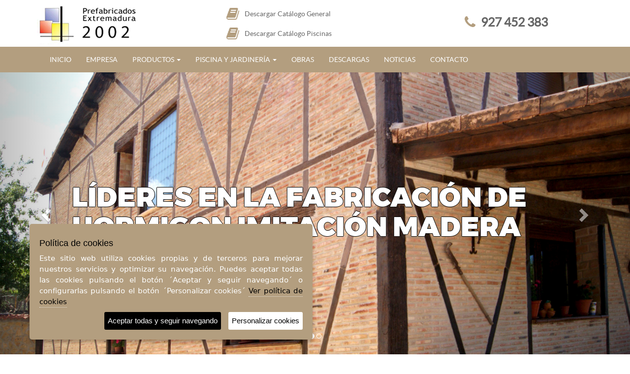

--- FILE ---
content_type: text/html; charset=UTF-8
request_url: http://www.prefabricadosextremadura.com/
body_size: 7400
content:
<!DOCTYPE html>
<html lang="es">

<head>
    <meta charset="utf-8">
    <meta http-equiv="X-UA-Compatible" content="IE=edge">
    <meta name="viewport" content="width=device-width, initial-scale=1">
    <title>Prefabricados Extremadura 2002 :: Hormigón imitación madera en Extremadura</title>
    <meta name="description" content="Prefabricados Extremadura 2002 es la empresa líder en el mercado en productos elaborados a partir de hormigón con apariencia de madera natural. " />
    <meta name="keywords" content="hormigon, hormigon imitacion madera, productos hormigos, prefabricados extremadura,canecillos,vigas,pergolas,balaustres,bordillos,placas,aplacados" />

    
    <!-- CSS de Bootstrap -->
        <link href="css/custom.css" rel="stylesheet" type="text/css">
    <link href="css/layout_general.min.css" rel="stylesheet" type="text/css">
    
    <link href="/plugins/megamenu/mega_menu.css" rel="stylesheet">
    <link href="/css/mega_menu_personalizado.css" rel="stylesheet">

    <link href="css/font-awesome.min.css" rel="stylesheet" type="text/css">
    <link href="css/cookiecuttr.css" rel="stylesheet" type="text/css">

    <link href="css/index.css" rel="stylesheet" type="text/css">
<link href="plugins/magnific-popup/mpopup.css" rel="stylesheet" type="text/css">

    <!-- librerías opcionales que activan el soporte de HTML5 para IE8 -->
    <!--[if lt IE 9]>
            <script src="https://oss.maxcdn.com/libs/html5shiv/3.7.0/html5shiv.js"></script>
            <script src="https://oss.maxcdn.com/libs/respond.js/1.4.2/respond.min.js"></script>
        <![endif]-->

    <link rel="shortcut icon" href="favicon.ico" />

    </head>

<body>
            <!-- Google Tag Manager (noscript) -->
        <noscript><iframe src="https://www.googletagmanager.com/ns.html?id=GTM-NCC5VKKH"
                          height="0" width="0" style="display:none;visibility:hidden"></iframe></noscript>
        <!-- End Google Tag Manager (noscript) -->
    
    <div class="container">
        <div class="row">

            <div class="zona_logo col-lg-4  col-md-4 col-xs-12">
                <div class="text-hide">Prefabricados Extremadura </div>
                <a href="index.php">
                    <img src="img/logo_prefabricados_extremadura.png" alt="Prefabricados Extremadura  "
                        title="Prefabricados Extremadura " class="img-responsive " />
                </a>
            </div>
            <!--fon zona logo-->

            <div class="zona_datos col-lg-7 col-md-7 col-xs-12">
                <div class="row">
                <div class="descargas_cab col-md-7 col-xs-12">
                    <ul class="bloque_descarga">
                        <li class="icono"> <i class="fa fa-book" aria-hidden="true"></i></li>
                        <li><a href="catalogo/CATALOGO_2012.pdf" title="Catálogo Prefabricados Extremadura">Descargar Catálogo General</a></li>
                    </ul>
                    <!--fin bloque desc-->
                    <ul class="bloque_descarga">
                        <li class="icono"> <i class="fa fa-book" aria-hidden="true"></i></li>
                        <li><a href="catalogo/catalogo_piscinas.pdf" title="Catálogo piscinas">Descargar Catálogo Piscinas </a></li>
                    </ul>
                    <!--fin bloque desc-->
                </div><!--fin descargas cab-->
                <div class="tel_cab col-md-5 col-xs-12">
                    <ul id="bloque_tel">
                        <li class="icono"><i class="fa fa-phone" aria-hidden="true"></i></li>
                        <li class="telefono_cabecero"> <a href="tel:+34927452383" class="telefono "> 927 452 383</a>
                        </li>
                    </ul>
                    <!--fin bloque tel-->
                    </div><!--fin tel cab-->
                </div><!--fin row-->
            </div>
            <!--fin zona datos-->
        </div>
        <!--fin row-->
    </div>
    <!--fin container-->

    <div class="fondo_color_menu">
        <div class="container">
            <div class="row">
                <div class="col-xs-12 col-lg-12">

                    <nav class="navbar navbar-default fhmm" id="menu_h">
                        <div class="navbar-header">
                            <button type="button" data-toggle="collapse" data-target="#defaultmenu"
                                class="navbar-toggle">
                                <span class="icon-bar"></span>
                                <span class="icon-bar"></span>
                                <span class="icon-bar"></span>
                            </button>
                        </div><!-- end navbar-header -->

                        <div id="defaultmenu" class="navbar-collapse collapse">
                            <ul class="nav navbar-nav">
                                <li><a href="index.php">INICIO</a></li>
                                <li><a href="prefabricados_extremadura.php">EMPRESA</a></li>

                                <!-- list elements -->
                                <li class="dropdown fhmm-fw">
                                    <a href="#" data-toggle="dropdown" class="dropdown-toggle">PRODUCTOS <b
                                            class="caret"></b></a>
                                    <ul class="dropdown-menu fullwidth">
                                        <li class="fhmm-content withdesc">

                                            <div class="row">
                                                

                                                
                                                    <div class="col-sm-3">
                                                        <h3 class="title">Canecillos y Placas para Aleros </h3>
                                                        <ul>
                                                                                                                        <li><a
                                                                    href="subfamilia-canecillos-placas-textura-imitacion-madera.html">Canecillos y placas con textura imitación madera</a>
                                                            </li>
                                                                                                                        <li><a
                                                                    href="subfamilia-canecillos-placas-textura-clasica.html">Canecillos y placas con textura clásica</a>
                                                            </li>
                                                                                                                        <li><a
                                                                    href="subfamilia-frontal-rustico-imitacion-madera.html">Frontales Rústicos Imitación Madera</a>
                                                            </li>
                                                                                                                    </ul>
                                                    </div>

                                                    

                                                    
                                                    
                                                    <div class="col-sm-3">
                                                        <h3 class="title">Columnas y Capiteles Imitación Madera</h3>
                                                        <ul>
                                                                                                                        <li><a
                                                                    href="subfamilia-columnas-imitacion-madera.html">Columnas imitación madera</a>
                                                            </li>
                                                                                                                        <li><a
                                                                    href="subfamilia-capiteles-imitacion-madera.html">Capiteles imitación madera</a>
                                                            </li>
                                                                                                                    </ul>
                                                    </div>

                                                    

                                                    
                                                    
                                                    <div class="col-sm-3">
                                                        <h3 class="title">Cargaderos/Vigas y Vierteaguas Imitación Madera para huecos de ventana </h3>
                                                        <ul>
                                                                                                                        <li><a
                                                                    href="subfamilia-cargaderos-imitacion-madera-textura-clasica.html">Cargaderos imitación madera Textura Clásica</a>
                                                            </li>
                                                                                                                        <li><a
                                                                    href="subfamilia-cargaderos-imitacion-madera-textura-rustica.html">Cargaderos imitación madera Textura Rústica</a>
                                                            </li>
                                                                                                                        <li><a
                                                                    href="subfamilia-cargaderos-imitacion-madera-textura-muy-rustica.html">Cargaderos imitación madera Textura Muy Rústica</a>
                                                            </li>
                                                                                                                    </ul>
                                                    </div>

                                                    

                                                    
                                                    
                                                    <div class="col-sm-3">
                                                        <h3 class="title">Columnas y Capiteles de Piedra Artificial</h3>
                                                        <ul>
                                                                                                                        <li><a
                                                                    href="subfamilia-capiteles-piedra-artificial.html">Capiteles Piedra Artificial</a>
                                                            </li>
                                                                                                                        <li><a
                                                                    href="subfamilia-columnas-piedra-artificial.html">Columnas Piedra Artifical</a>
                                                            </li>
                                                                                                                    </ul>
                                                    </div>

                                                    

                                                                                                        <div class="clear_sin"></div>
                                                    
                                                    
                                                    <div class="col-sm-3">
                                                        <h3 class="title">Recercos Imitación Madera ( ELE / U / RECTAS )</h3>
                                                        <ul>
                                                                                                                        <li><a
                                                                    href="subfamilia-recercos-imitacion-madera-textura-clasica.html">Recercos imitación madera Textura Clásica</a>
                                                            </li>
                                                                                                                        <li><a
                                                                    href="subfamilia-recercos-imitacion-madera-textura-rustica.html">Recercos imitación madera Textura Rústica</a>
                                                            </li>
                                                                                                                        <li><a
                                                                    href="subfamilia-recercos-imitacion-madera-textura-muy-rustica.html">Recercos imitación madera Textura Muy Rústica</a>
                                                            </li>
                                                                                                                    </ul>
                                                    </div>

                                                    

                                                    
                                                    
                                                    <div class="col-sm-3">
                                                        <h3 class="title">Pérgolas//Viguetas//Correas Imitación Madera</h3>
                                                        <ul>
                                                                                                                        <li><a
                                                                    href="subfamilia-pergolas-imitacion-madera-textura-clasica.html">Pérgolas imitación madera Textura Clásica</a>
                                                            </li>
                                                                                                                        <li><a
                                                                    href="subfamilia-pergolas-imitacion-madera-textura-rustica.html">Pérgolas imitación madera Textura Rústica</a>
                                                            </li>
                                                                                                                    </ul>
                                                    </div>

                                                    

                                                    
                                                    
                                                    <div class="col-sm-3">
                                                        <h3 class="title">Cerchas Imitación Madera</h3>
                                                        <ul>
                                                                                                                        <li><a
                                                                    href="subfamilia-Cercha-imitacion-madera.html">Cercha Imitación Madera</a>
                                                            </li>
                                                                                                                    </ul>
                                                    </div>

                                                    

                                                    
                                                    
                                                    <div class="col-sm-3">
                                                        <h3 class="title">Porches y Cenadores Imitación Madera</h3>
                                                        <ul>
                                                                                                                        <li><a
                                                                    href="subfamilia-columnas-capiteles-imitacion-madera.html">Columnas y Capiteles Imitación Madera</a>
                                                            </li>
                                                                                                                        <li><a
                                                                    href="subfamilia-cargaderos-vigas-imitacion-madera.html">Cargaderos/Vigas Imitación Madera</a>
                                                            </li>
                                                                                                                        <li><a
                                                                    href="subfamilia-pergola-imitacion-madera.html">Pérgolas Imitación Madera</a>
                                                            </li>
                                                                                                                        <li><a
                                                                    href="subfamilia-placa-rustica-imitacion-madera.html">Placas Rústicas Imitación Madera entretecho</a>
                                                            </li>
                                                                                                                    </ul>
                                                    </div>

                                                    

                                                                                                        <div class="clear_sin"></div>
                                                    
                                                    
                                                    <div class="col-sm-3">
                                                        <h3 class="title">Cerramiento imitación madera</h3>
                                                        <ul>
                                                                                                                        <li><a
                                                                    href="subfamilia-cerramiento-imitacion-madera.html">Cerramiento imitación madera</a>
                                                            </li>
                                                                                                                    </ul>
                                                    </div>

                                                    

                                                    
                                                    
                                                    <div class="col-sm-3">
                                                        <h3 class="title">Balaustres Imitación Madera</h3>
                                                        <ul>
                                                                                                                        <li><a
                                                                    href="subfamilia-mod-torneado.html">Modelo Torneado</a>
                                                            </li>
                                                                                                                        <li><a
                                                                    href="subfamilia-mod-verato.html">Modelo Verato</a>
                                                            </li>
                                                                                                                    </ul>
                                                    </div>

                                                    

                                                    
                                                    
                                                    <div class="col-sm-3">
                                                        <h3 class="title">Complementos para Fachadas Imitación Madera</h3>
                                                        <ul>
                                                                                                                        <li><a
                                                                    href="subfamilia-palo-rustico.html">Palos rústicos</a>
                                                            </li>
                                                                                                                    </ul>
                                                    </div>

                                                    

                                                    
                                                    
                                                    <div class="col-sm-3">
                                                        <h3 class="title">Para su Jardín</h3>
                                                        <ul>
                                                                                                                        <li><a
                                                                    href="subfamilia-traviesas-tablas-imitacion-madera.html">Traviesas y Tablas imitación madera</a>
                                                            </li>
                                                                                                                        <li><a
                                                                    href="subfamilia-boridillos-imitacion-madera.html">Bordillos imitación madera</a>
                                                            </li>
                                                                                                                        <li><a
                                                                    href="subfamilia-valla-imitacion-madera.html">Valla imitación madera</a>
                                                            </li>
                                                                                                                    </ul>
                                                    </div>

                                                    

                                                                                                        <div class="clear_sin"></div>
                                                    
                                                    
                                                    <div class="col-sm-3">
                                                        <h3 class="title">Revestimiento de Piedra Artificial</h3>
                                                        <ul>
                                                                                                                        <li><a
                                                                    href="subfamilia-molduras-para-ventanas.html">Molduras para Ventanas</a>
                                                            </li>
                                                                                                                        <li><a
                                                                    href="subfamilia-aplacado-segorbe.html">Aplacado Segorbe</a>
                                                            </li>
                                                                                                                        <li><a
                                                                    href="subfamilia-modelo-castilla.html">Modelo Castilla</a>
                                                            </li>
                                                                                                                        <li><a
                                                                    href="subfamilia-modelo-alcantara.html">Modelo Alcántara</a>
                                                            </li>
                                                                                                                        <li><a
                                                                    href="subfamilia-modelo-merida.html">Modelo Mérida</a>
                                                            </li>
                                                                                                                        <li><a
                                                                    href="subfamilia-modelo-travertno.html">Modelo Travertino</a>
                                                            </li>
                                                                                                                    </ul>
                                                    </div>

                                                    

                                                    
                                                    
                                                    <div class="col-sm-3">
                                                        <h3 class="title">Vigas y Pérgolas en color blanco</h3>
                                                        <ul>
                                                                                                                    </ul>
                                                    </div>

                                                    

                                                    
                                                    
                                                    <div class="col-sm-3">
                                                        <h3 class="title">Bardos de barro para combinar con vigas de hormigón imitación madera</h3>
                                                        <ul>
                                                                                                                        <li><a
                                                                    href="subfamilia-bardo-de-barro-y-vigas-hormigon-imitacion-madera.html">Bardo de barro y vigas Imitación Madera</a>
                                                            </li>
                                                                                                                    </ul>
                                                    </div>

                                                    

                                                    
                                                                                                    </div>

                                        </li><!-- end grid demo -->
                                    </ul><!-- end drop down menu -->
                                </li><!-- end list elements -->
                                <!-- list elements -->

                                <!-- standard drop down -->
                                <li class="dropdown">
                                    <a href="#" data-toggle="dropdown" class="dropdown-toggle">PISCINA Y JARDINERÍA <b
                                            class="caret"></b></a>
                                    <ul class="dropdown-menu" role="menu">

                                                                                <li><a href="subfamilia-modelo-extremadura.html">Modelo Extremadura</a></li>
                                                                                <li><a href="subfamilia-imitacion-piedra-travertino.html">Imitación piedra Travertino</a></li>
                                                                                <li><a href="subfamilia-imitacion-madera.html">Imitación madera</a></li>
                                        
                                    </ul><!-- end dropdown-menu -->
                                </li><!-- end standard drop down -->
                                <!-- grid view -->
                                <li><a href="obras.php">OBRAS</a></li>
                                <li><a href="descargas.php">DESCARGAS</a></li>
                                <li><a href="noticias.php">NOTICIAS</a></li>
                                <li><a href="contacto.php">CONTACTO</a></li>
                            </ul><!-- end nav navbar-nav -->


                        </div><!-- end #navbar-collapse-1 -->

                    </nav><!-- end navbar navbar-default fhmm -->



                </div>
                <!--fin col-->
            </div>
            <!--fin rou-->
        </div>
        <!--fin container-->
    </div>
    <!--fin fondo COLOR-->


<div id="slide_index" class="carousel slide carousel-fade" data-ride="carousel">
    <!-- Indicators -->
    <ol class="carousel-indicators hidden-xs">
                    <li data-target="#slide_index" data-slide-to="0"  class="active" ></li>
                    <li data-target="#slide_index" data-slide-to="1" ></li>
         
    </ol>
    <div class="carousel-inner">

                    <div class="item  active ">

                <a href="#">                
                    <img src="fotos/slide/202104_prefabricados_slide_2021.jpg" alt="Prefabricados Extremadura 2002">
                </a>
                
                <div class="carousel-caption">
                                            <h1 class="texto_banner">LÍDERES EN LA FABRICACIÓN DE HORMIGON IMITACIÓN MADERA</h1>
                                            

                </div>
                
            </div>
                    <div class="item ">

                <a href="#">                
                    <img src="fotos/slide/202104_prefabricados_slide_2021_2.jpg" alt="Prefabricados Extremadura 2002">
                </a>
                
                <div class="carousel-caption">
                                            <h1 class="texto_banner">LÍDERES EN LA FABRICACIÓN DE HORMIGON IMITACIÓN MADERA</h1>
                                            

                </div>
                
            </div>
            </div>
    
    <a class="left carousel-control" href="#slide_index" role="button" data-slide="prev"><span class="glyphicon glyphicon-chevron-left"></span></a>
    <a class="right carousel-control" href="#slide_index" role="button" data-slide="next"><span class="glyphicon glyphicon-chevron-right"></span></a>
    
</div><!-- /.carousel -->
<div class="fondo_gris">
    <div class="container-fluid">
        <section>
            <div class="row">
                <div class=" col-lg-12 col-xs-12">
                    <h2 class="titular_bloque"><span class="subtitular">CORONACIÓN<br /></span>PARA PISCINAS</h2>
                </div>
            </div><!--fin row-->
            <div class="row">
                <div class="cont_flex">
                                        <article class="bloque_producto col_flex">
                        <div class="relleno_producto">
                            <figure class="ver_gal_prod">
                                <a href="fotos/productos/g_202104_24.jpg">
                                    <img src="fotos/productos/x_202104_24.jpg" alt="REMATE RECTO HURDES"
                                        title="REMATE RECTO HURDES" class="image_centro img-responsive " />
                                </a>
                            </figure>

                            <div class="datos_prod">
                                <h3 class="tit_prod">REMATE RECTO HURDES</h3>

                                <ul class="muestras">
                                                                        <li><img src="img/cerezo_viejo.jpg" alt="Cerezo viejo" title="Cerezo viejo" />
                                    </li>
                                                                        <li><img src="img/gris.jpg" alt="Gris" title="Gris" />
                                    </li>
                                                                        <li><img src="img/nogal.jpg" alt="Nogal" title="Nogal" />
                                    </li>
                                                                    </ul>

                                <div class="medidas">
                                    <div class="titulo_medida">medidas</div>
                                    <div class="medid"><p>50X45X4cm</p></div>
                                </div>
                                <!--fin medidas-->

                                                                <div class="banda_amarilla bot_bloque">&nbsp;</div>
                                
                            </div>
                            <!--fin datos-->
                        </div>
                        <!--fin relleno-->
                    </article>
                    <!--fin bloque producto-->

                                        <article class="bloque_producto col_flex">
                        <div class="relleno_producto">
                            <figure class="ver_gal_prod">
                                <a href="fotos/productos/g_202104_16.jpg">
                                    <img src="fotos/productos/x_202104_16.jpg" alt="REMATE RECTO YUSTE"
                                        title="REMATE RECTO YUSTE" class="image_centro img-responsive " />
                                </a>
                            </figure>

                            <div class="datos_prod">
                                <h3 class="tit_prod">REMATE RECTO YUSTE</h3>

                                <ul class="muestras">
                                                                        <li><img src="img/blanco.jpg" alt="Blanco" title="Blanco" />
                                    </li>
                                                                    </ul>

                                <div class="medidas">
                                    <div class="titulo_medida">medidas</div>
                                    <div class="medid"><p>50X34X4cm</p></div>
                                </div>
                                <!--fin medidas-->

                                                                <div class="banda_amarilla bot_bloque">&nbsp;</div>
                                
                            </div>
                            <!--fin datos-->
                        </div>
                        <!--fin relleno-->
                    </article>
                    <!--fin bloque producto-->

                                        <article class="bloque_producto col_flex">
                        <div class="relleno_producto">
                            <figure class="ver_gal_prod">
                                <a href="fotos/productos/g_202104_9.jpg">
                                    <img src="fotos/productos/x_202104_9.jpg" alt="REMATE RECTO VALDECAÑAS"
                                        title="REMATE RECTO VALDECAÑAS" class="image_centro img-responsive " />
                                </a>
                            </figure>

                            <div class="datos_prod">
                                <h3 class="tit_prod">REMATE RECTO VALDECAÑAS</h3>

                                <ul class="muestras">
                                                                        <li><img src="img/blanco.jpg" alt="Blanco" title="Blanco" />
                                    </li>
                                                                    </ul>

                                <div class="medidas">
                                    <div class="titulo_medida">medidas</div>
                                    <div class="medid"><p>57X38X4cm</p></div>
                                </div>
                                <!--fin medidas-->

                                                                <div class="banda_amarilla bot_bloque">&nbsp;</div>
                                
                            </div>
                            <!--fin datos-->
                        </div>
                        <!--fin relleno-->
                    </article>
                    <!--fin bloque producto-->

                                        <article class="bloque_producto col_flex">
                        <div class="relleno_producto">
                            <figure class="ver_gal_prod">
                                <a href="fotos/productos/g_202104_3.jpg">
                                    <img src="fotos/productos/x_202104_3.jpg" alt="REMATE RECTO EXTREMADURA "
                                        title="REMATE RECTO EXTREMADURA " class="image_centro img-responsive " />
                                </a>
                            </figure>

                            <div class="datos_prod">
                                <h3 class="tit_prod">REMATE RECTO EXTREMADURA </h3>

                                <ul class="muestras">
                                                                        <li><img src="img/blanco.jpg" alt="Blanco" title="Blanco" />
                                    </li>
                                                                    </ul>

                                <div class="medidas">
                                    <div class="titulo_medida">medidas</div>
                                    <div class="medid"><p>75x50x8cm</p></div>
                                </div>
                                <!--fin medidas-->

                                                                <div class="banda_amarilla bot_bloque">&nbsp;</div>
                                
                            </div>
                            <!--fin datos-->
                        </div>
                        <!--fin relleno-->
                    </article>
                    <!--fin bloque producto-->

                                        <article class="bloque_producto col_flex">
                        <div class="relleno_producto">
                            <figure class="ver_gal_prod">
                                <a href="fotos/productos/g_202104_11.jpg">
                                    <img src="fotos/productos/x_202104_11.jpg" alt="REMATE RECTO CÁPARRA"
                                        title="REMATE RECTO CÁPARRA" class="image_centro img-responsive " />
                                </a>
                            </figure>

                            <div class="datos_prod">
                                <h3 class="tit_prod">REMATE RECTO CÁPARRA</h3>

                                <ul class="muestras">
                                                                        <li><img src="img/blanco.jpg" alt="Blanco" title="Blanco" />
                                    </li>
                                                                    </ul>

                                <div class="medidas">
                                    <div class="titulo_medida">medidas</div>
                                    <div class="medid"><p>50X34X4cm</p></div>
                                </div>
                                <!--fin medidas-->

                                                                <div class="banda_amarilla bot_bloque">&nbsp;</div>
                                
                            </div>
                            <!--fin datos-->
                        </div>
                        <!--fin relleno-->
                    </article>
                    <!--fin bloque producto-->

                                    </div>
            </div>
            <!--fin row-->

                            <div class="ver_todos">
                    <a class="btn btn-lg btn_gris" href="subfamilia-modelo-extremadura.html" role="button"> ver más productos </a>
                </div>
            
        </section>
    </div>
    <!--fin container-->
</div>
<!--fin fondo gris--><div class="container">
    <div class="row" id="presentacion">
        <div class="col-lg-5 col-md-4 col-xs-12">
                            <img src="fotos/textos/202104_202103_foto_presentacion.jpg"  alt="Prefabricados Extremadura  " title="Prefabricados Extremadura " class="img-responsive " />
                    </div>
        <!--fin col-->
        <div class="col-lg-7 col-md-8 col-xs-12">
            <div class="bloque_presentacion">
                <div class="sobre_titular">DESDE EL 2002</div>
                <h2 class="titular_presentacion">Prefabricados Extremadura</h2>
                <p>Somos una empresa joven, creada en 2002 por D. FLORENTINO GIL DOMINGUEZ, natural de Herv&aacute;s (C&aacute;ceres), y actual gerente, quien fue pionero en la fabricaci&oacute;n del hormig&oacute;n imitaci&oacute;n madera. El hecho de haberse creado recientemente, no implica una falta de experiencia, pues toda una vida dedicada al sector del prefabricado le avalan suficientemente.</p>
<p>La dedicaci&oacute;n y la entrega a la hora de fabricar nuestros productos, hace de ellos piezas &uacute;nicas, con un acabado que har&aacute; dudar de si estamos ante madera o ante su imitaci&oacute;n.</p>
            </div>
            <!--fin bloque presentacion-->
        </div>
        <!--fin col-->

    </div>
    <!--fin row-->
</div>
<!--fin container--><footer>

    <div class="fondo_marron relleno_fondo">
        <div class="container">
            <div class="row">
                <div class="empresa_pie">
                    <div class="area_pie"> Sobre nosotros</div>
                    <p>Nuestra empresa es l&iacute;der en el mercado en productos elaborados a partir de <strong>hormig&oacute;n con apariencia de madera natural</strong>. Nuestro servicio al cliente y nuestra constante adaptaci&oacute;n a la demanda de las necesidades y tendencias del sector, nos hace estar en cont&iacute;nua evoluci&oacute;n, intentando mejorar dia a dia nuestros productos.</p>
                </div>
                <!--fin empresa pie-->
                <div class="noticias_pie">
                    <h2 class="area_pie">Últimas noticias</h2>

                                        <h3 class="tit_not_pie"><a href="noticias-construccion-y-reformas-empleando-hormigon.html">
                            Construcción y reformas empleando Hormigón <i class="fa fa-angle-double-right"
                                aria-hidden="true"></i> </a></h3>
                                        <h3 class="tit_not_pie"><a href="noticias-metodo-de-fabricacion-en-masa-para-nuestras-traviesas-.html">
                            Método de fabricación en masa para nuestras travesías <i class="fa fa-angle-double-right"
                                aria-hidden="true"></i> </a></h3>
                                        <h3 class="tit_not_pie"><a href="noticias-nuevos-modelos-disponibles-de-aplacado.html">
                            ¡Nuevos modelos disponibles de aplacado! <i class="fa fa-angle-double-right"
                                aria-hidden="true"></i> </a></h3>
                                    </div>
                <!--fin noticia pie-->
                <div class="contacto_pie">
                    <div class="area_pie">Datos de Contacto</div>
                    <address>
                        <p><i class="fa fa-map-marker "></i> Polígono industrial, Parcela L-13<br>10691 Galisteo (Cáceres)</p>
                        <p><i class="fa fa-phone "></i> <a href="tel:+34927452383">927 452 383</a> </p>
                        <p><i class="fa fa-mobile "></i> <a href="tel:+34699445560">699 445 560</a></p>
                        <p><i class="fa fa-fax "></i> 927 452 180</p>
                        <p class="correo_pie">
                            <i class="fa fa-envelope "></i>
                            <a href="mailto:contacto@prefabricadosextremadura.com"> contacto@prefabricadosextremadura.com</a>
                        </p>


                    </address>
                </div>
                <!--fin contacto pie-->

            </div>
        </div>
        <!--fin cotainer-->
    </div>
    <!--fin fondo-->
    <div class="fondo_amarillo text-center">
        <div class="container">
            <p class="iconos_redes">
                <a href="https://es-es.facebook.com/Prefabricados-Extremadura-2002-189867207708190/"
                    target="_blank">
                    <span class="fa-stack fa-2x negro">
                        <i class="fa fa-circle-thin fa-stack-2x"></i>
                        <i class="fa fa-facebook fa-stack-1x negro"></i>
                    </span>
                </a>
            </p>
        </div>
        <!--fin container-->
    </div>
    <!--fin fondo-->
    <div class="container">
        <div class="zona_firma ">
            <div class="row">
                <div id="zona_firma">
                    <div class="aviso"> <a href="aviso_legal.php" target="_blank">Aviso legal</a>
                         | <a href="politica_privacidad.php" target="_blank">Política de privacidad</a>
                         | <a href="politica_cookies.php" target="_blank">Política de cookies</a>


                            </div>
                    <div class="firma ">Dise&ntilde;o web :: <a href="http://www.ticmedia.es/"
                            target="_blank">ticmedia.es</a></div>
                </div>
            </div>
        </div>
    </div>
    <!--fin container-->
</footer>







<div id="ir_arriba" style="display: block;">
    <a href="#arriba"><span></span></a>
</div>

<script type="text/javascript" src="js/jquery-1.11.1.min.js"></script>
<script type="text/javascript" src="js/bootstrap.min.js"></script>


<script src="/plugins/megamenu/bootstrap-hover-dropdown.js"></script>
<script src="/plugins/megamenu/fhmm.js"></script>
<script src="/plugins/megamenu/fitdivs.js"></script>



<script>
    $(document).ready(function () {

        $(".fhmm").fitVids();

        

        //para detectar navegadores obsoletos
        detectBrowser();

        //icono de volver arriba
        $("#ir_arriba").hide();

        $(window).scroll(function () {
            if ($(this).scrollTop() > 200) {
                $('#ir_arriba').fadeIn();
            } else {
                $('#ir_arriba').fadeOut();
            }
        });

        $('#ir_arriba a').click(function () {
            $('body,html').animate({
                scrollTop: 0
            }, 800);
            return false;
        });

        //pie siempre abajo
        /*positionFooter();
        $(window).resize(positionFooter);*/
    });


    function detectBrowser() {
        var browser = navigator.appName;
        var b_version = navigator.appVersion;
        var version = parseFloat(b_version);

        if ((browser == "Microsoft Internet Explorer") && (version <= 9)) {
            alert("Tu navegador esta obsoleto. Es necesaria una actualización.");
        }
    }


    function positionFooter() {
        var padding_top = $("#envuelve_pie").css("padding-top").replace("px", "");
        var page_height = $(document.body).height() - padding_top;
        var window_height = $(window).height();
        var difference = window_height - page_height;
        if (difference < 0)
            difference = 0;

        $("#envuelve_pie").css({
            padding: difference + "px 0 0 0"
        });
    }
</script>

<script>
    // Menu drop down effect
    $('.dropdown-toggle').dropdownHover().dropdown();
    $(document).on('click', '.fhmm .dropdown-menu', function(e) {
        e.stopPropagation();
    });
</script>

<script src="/js/ihavecookies.min.js"></script>
<script>

    $(document).ready(function () {

        //añado css
        $('head').append('<link rel="stylesheet" href="/css/ihavecookies.css" type="text/css" />');

        //append boton
        $('body').append('<a id="cookie_config" href="#" title="Cambiar preferencias">\n' +
            '<img src="/img/cookie.png" alt="Cambiar preferencias">\n' +
            '</a>');

        //configuracion de las cookies
        var options = {
            title: "Política de cookies",
            message: 'Este sitio web utiliza cookies propias y de terceros para mejorar nuestros servicios y optimizar su navegación. Puedes aceptar todas las cookies pulsando el botón ´Aceptar y seguir navegando´ o configurarlas pulsando el botón ´Personalizar cookies´',
            link: "/politica_cookies.php",
            cookieTypes: [
                {
                    type: 'Análisis',
                    value: 'analytics',
                    description: 'Son aquellas que bien tratadas por nosotros o por terceros, nos permiten cuantificar el número de usuarios y así realizar la medición y análisis estadístico de la utilización que hacen los usuarios del servicio ofertado.'
                }
            ],
            moreInfoLabel: 'Ver política de cookies',
            acceptBtnLabel: 'Aceptar todas y seguir navegando',
            advancedBtnLabel: 'Personalizar cookies',
            uncheckBoxes: false, // Unchecks all checkboxes on page load that have class .ihavecookies
            cookieTypesTitle: 'Seleccionar cookies',
            fixedCookieTypeLabel: 'Técnicas',
            fixedCookieTypeDesc: 'Contamos con cookies esenciales para que la web funcione correctamente.',
            onAccept: function () {
                window.location.reload();
            },
            delay: 300

        };

        //inicializo
        $('body').ihavecookies(options);

        //muestro galleta si hay config
        if ($.fn.ihavecookies.cookie() === false) {
            $('#cookie_config').hide();
        } else {
            $('#cookie_config').show();
        }

        //reconfiguración
        $('#cookie_config').on('click', function (e) {
            e.preventDefault();
            $('body').ihavecookies(options, 'reinit');
            $('#cookie_config').hide();
        });

    });
</script>

    <script>
    
    $(document).ready(function(){
    
        //slide portada
        $('#slide_index').carousel({
            interval: 6000
        });             


    });    
        
</script>

</body>

</html>

--- FILE ---
content_type: text/css
request_url: http://www.prefabricadosextremadura.com/css/layout_general.min.css
body_size: 2216
content:
@charset "utf-8";@font-face{font-family:latoregular;src:url(../tipos/lato-regular-webfont.eot);src:url(../tipos/lato-regular-webfont.eot?#iefix) format('embedded-opentype'),url(../tipos/lato-regular-webfont.woff) format('woff'),url(../tipos/lato-regular-webfont.ttf) format('truetype'),url(../tipos/lato-regular-webfont.svg#latoregular) format('svg');font-weight:400;font-style:normal}@font-face{font-family:latoblack;src:url(../tipos/lato-black-webfont.eot);src:url(../tipos/lato-black-webfont.eot?#iefix) format('embedded-opentype'),url(../tipos/lato-black-webfont.woff) format('woff'),url(../tipos/lato-black-webfont.ttf) format('truetype'),url(../tipos/lato-black-webfont.svg#latoblack) format('svg');font-weight:400;font-style:normal}@font-face{font-family:latobold;src:url(../tipos/lato-bold-webfont.eot);src:url(../tipos/lato-bold-webfont.eot?#iefix) format('embedded-opentype'),url(../tipos/lato-bold-webfont.woff) format('woff'),url(../tipos/lato-bold-webfont.ttf) format('truetype'),url(../tipos/lato-bold-webfont.svg#latobold) format('svg');font-weight:400;font-style:normal}@font-face{font-family:montserratblack;src:url(../tipos/montserrat-black-webfont.eot);src:url(../tipos/montserrat-black-webfont.eot?#iefix) format('embedded-opentype'),url(../tipos/montserrat-black-webfont.woff2) format('woff2'),url(../tipos/montserrat-black-webfont.woff) format('woff'),url(../tipos/montserrat-black-webfont.ttf) format('truetype'),url(../tipos/montserrat-black-webfont.svg#montserratblack) format('svg');font-weight:400;font-style:normal}@font-face{font-family:montserratbold;src:url(../tipos/montserrat-bold-webfont.eot);src:url(../tipos/montserrat-bold-webfont.eot?#iefix) format('embedded-opentype'),url(../tipos/montserrat-bold-webfont.woff2) format('woff2'),url(../tipos/montserrat-bold-webfont.woff) format('woff'),url(../tipos/montserrat-bold-webfont.ttf) format('truetype'),url(../tipos/montserrat-bold-webfont.svg#montserratbold) format('svg');font-weight:400;font-style:normal}@font-face{font-family:montserratextrabold;src:url(../tipos/montserrat-extrabold-webfont.eot);src:url(../tipos/montserrat-extrabold-webfont.eot?#iefix) format('embedded-opentype'),url(../tipos/montserrat-extrabold-webfont.woff2) format('woff2'),url(../tipos/montserrat-extrabold-webfont.woff) format('woff'),url(../tipos/montserrat-extrabold-webfont.ttf) format('truetype'),url(../tipos/montserrat-extrabold-webfont.svg#montserratextrabold) format('svg');font-weight:400;font-style:normal}@font-face{font-family:montserratlight;src:url(../tipos/montserrat-light-webfont.eot);src:url(../tipos/montserrat-light-webfont.eot?#iefix) format('embedded-opentype'),url(../tipos/montserrat-light-webfont.woff2) format('woff2'),url(../tipos/montserrat-light-webfont.woff) format('woff'),url(../tipos/montserrat-light-webfont.ttf) format('truetype'),url(../tipos/montserrat-light-webfont.svg#montserratlight) format('svg');font-weight:400;font-style:normal}@font-face{font-family:montserratmedium;src:url(../tipos/montserrat-medium-webfont.eot);src:url(../tipos/montserrat-medium-webfont.eot?#iefix) format('embedded-opentype'),url(../tipos/montserrat-medium-webfont.woff2) format('woff2'),url(../tipos/montserrat-medium-webfont.woff) format('woff'),url(../tipos/montserrat-medium-webfont.ttf) format('truetype'),url(../tipos/montserrat-medium-webfont.svg#montserratmedium) format('svg');font-weight:400;font-style:normal}@font-face{font-family:montserratregular;src:url(../tipos/montserrat-regular-webfont.eot);src:url(../tipos/montserrat-regular-webfont.eot?#iefix) format('embedded-opentype'),url(../tipos/montserrat-regular-webfont.woff2) format('woff2'),url(../tipos/montserrat-regular-webfont.woff) format('woff'),url(../tipos/montserrat-regular-webfont.ttf) format('truetype'),url(../tipos/montserrat-regular-webfont.svg#montserratregular) format('svg');font-weight:400;font-style:normal}@font-face{font-family:montserratsemibold;src:url(../tipos/montserrat-semibold-webfont.eot);src:url(../tipos/montserrat-semibold-webfont.eot?#iefix) format('embedded-opentype'),url(../tipos/montserrat-semibold-webfont.woff2) format('woff2'),url(../tipos/montserrat-semibold-webfont.woff) format('woff'),url(../tipos/montserrat-semibold-webfont.ttf) format('truetype'),url(../tipos/montserrat-semibold-webfont.svg#montserratsemibold) format('svg');font-weight:400;font-style:normal}#ir_arriba{bottom:30px;position:fixed;right:30px}#ir_arriba span{background:url(../img/uptotop.png) no-repeat scroll center center;display:block;height:48px;width:48px;opacity:.5}.cont_flex{display:-webkit-flex;display:-ms-flexbox;display:flex}.col_flex{display:-webkit-flex;display:-ms-flexbox;display:flex}.nofloat{float:none}.bot_menu{font-weight:700;color:#fff;padding:8px!important;border-radius:4px;-ms-border-radius:4px;-moz-border-radius:4px;-webkit-border-radius:4px;-khtml-border-radius:4px}#aviso_desarrollo{width:100%;z-index:9999;position:fixed;top:0;background-color:red;color:#fff;text-align:center;font-size:16px}.clear_sin{clear:both}::-moz-placeholder{color:#aaa!important}body{font-family:latoregular;font-size:14px;color:#555;font-weight:400}a:hover{text-decoration:none!important}.btn{border-radius:6px!important;-ms-border-radius:6px!important;-moz-border-radius:6px!important;-webkit-border-radius:6px!important;-khtml-border-radius:6px!important}.relleno_fondo{padding-top:30px;padding-bottom:30px}.dibujo_rayado{background-image:url(../img/rayado.png);background-color:#b39e7f;background-repeat:repeat;background-position:center center;height:42px;padding-right:0}.margen_centro{padding:30px 50px}.banner_cabecero{padding-left:0;padding-right:0}.negro{color:#000}.cabecero{position:relative;-webkit-box-shadow:0 0 4px #ccc,0 0 20px #ccc inset;-moz-box-shadow:0 0 4px #ccc,0 0 20px #ccc inset;box-shadow:0 0 4px #ccc,0 0 20px #ccc inset}#cabecero_in{margin-bottom:0!important;font-family:pt_sansregular}.descargas_cab{margin-top:8px}.zona_logo{padding-top:5px;padding-bottom:5px;background-color:#fff}.bloque_descarga{display:inline-block;vertical-align:middle;margin-bottom:0;padding-left:0}.bloque_descarga a{color:#666}.bloque_descarga a:hover{color:#b39e7f}.bloque_descarga li{list-style:none;display:inline-block;vertical-align:middle;text-align:right;text-transform:capitalize}#bloque_tel{display:inline-block;margin-bottom:0;margin-top:25px;float:right;padding-left:0}#bloque_tel li{list-style:none;display:inline-block;vertical-align:middle}li.icono{font-size:2em;color:#b39e7f;padding-right:8px}.telefono_cabecero a{font-size:1.8em;color:#666;font-weight:bolder}.tel_cab{justify-items:center}.fondo_color_menu{background-color:#b39e7f}#menu_horizontal{margin:0!important;padding:0!important}#menu_horizontal li{font-size:14px;text-transform:uppercase;display:inline-block;text-align:center;font-family:montserratregular;color:#fff;margin:0}#menu_horizontal li a{color:#fff;display:block;padding:10px 10px}#menu_horizontal li a:hover{color:#000;display:block;padding:10px 10px;background-color:#b39e7f}.fondo_negro{background-color:#000}.fondo_marron{background-color:#e9e3da}.telefono{display:block;text-align:right}.icono_ind{float:right}.margen_foto{margin:5px}h1{margin:0}.clear_sin{clear:both}.image_centro{display:block;margin-left:auto;margin-right:auto}h3,h4{color:#b39e7f;text-align:left}a{color:#b39e7f}.fondo_gris{background-color:#f5f5f5;padding-top:40px;padding-bottom:40px;margin-bottom:20px}.fondo_degra{background-image:url(../img/fondo_degrad.png);background-repeat:repeat-x;background-position:center top}#firma{font-size:11px;color:#999;text-align:right;text-decoration:none}.relleno20{padding-top:20px;padding-bottom:20px}a:hover{text-decoration:none!important}footer{margin-top:40px;padding-top:10px;padding-bottom:10px;color:#666}footer a{color:#666}footer a:hover{color:#000}.empresa_pie p{text-align:justify}.iconos_redes{display:inline-block}.contacto_pie address a{color:#666!important}.contacto_pie .fa{color:#b39e7f;font-size:18px;padding-right:8px;float:left;width:25px;text-align:center}.area_pie{font-size:18px;color:#333;padding-bottom:20px;padding-top:35px;margin:0;text-transform:uppercase;font-family:montserratblack}.tit_not_pie{font-size:14px;margin:0;padding-top:10px}.tit_not_pie a .fa{color:#b39e7f}.correo_pie a:hover{color:#000}.firma{text-align:right}.fondo_amarillo{background-color:#b39e7f;padding:20px 0}.fondo_amarillo2{background-color:#b39e7f;padding:100px 0}.negro{color:#000}.btn-ttc,.btn-ttc:active{color:#666;text-shadow:0 -1px 0 rgba(0,0,0,.25);background-color:#ccc}.btn-ttc:hover{background-color:#c8c8c8}.zona_firma:hover{color:#000}.titulo_pagina{font-family:pt_sansregular;color:#000;font-size:34px!important;text-transform:uppercase;line-height:34px;margin-bottom:24px}.interior{padding-bottom:10px}.destacado{color:#b6b6b6!important;font-size:24px;padding-bottom:10px;margin-bottom:40px;border-bottom:1px solid #f2f2f4}.medid p{text-align:center;margin-bottom:0}.pagination{display:block;width:auto!important}.pagination li{color:#666}.pagination li a{color:#666}.pagination li a:hover{color:#000;background-color:#b39e7f}.pagination>.active>a,.pagination>.active>a:focus,.pagination>.active>a:hover,.pagination>.active>span,.pagination>.active>span:focus,.pagination>.active>span:hover{color:#000;background-color:#b39e7f;border-color:#b39e7f}.margen_lateral{margin-left:20px;margin-right:20px}@media (max-width:1024px){.cont_flex{-webkit-flex-wrap:wrap;-ms-flex-wrap:wrap;flex-wrap:wrap}}@media only screen and (max-width:959px){.cont_flex{-webkit-flex-wrap:wrap;-ms-flex-wrap:wrap;flex-wrap:wrap}}@media only screen and (min-device-width :768px) and (max-device-width :1024px) and (orientation :portrait){.cont_flex{-webkit-flex-wrap:wrap;-ms-flex-wrap:wrap;flex-wrap:wrap}}@media only screen and (min-device-width :768px) and (max-device-width :950px) and (orientation :landscape){.zona_datos{margin-top:0}.tit75{font-size:65px}}@media only screen and (min-device-width :768px) and (max-device-width :1024px) and (orientation :landscape){.tit75{font-size:65px}}@media only screen and (min-width:480px) and (max-width:767px){.zona_datos{margin-top:0}.bloque_telefono{text-align:center}.zona_logo img{display:block;margin-left:auto;margin-right:auto}.cont_flex{-webkit-flex-wrap:wrap;-ms-flex-wrap:wrap;flex-wrap:wrap}}@media only screen and (max-width:479px){.zona_datos{margin-top:0}li.icono{font-size:1.5em}.bloque_telefono{text-align:center}.zona_logo img{display:block;margin-left:auto;margin-right:auto}.destacado_tel{float:none;color:#176400!important;background-color:#fff!important;text-align:center!important}.tit75{font-size:35px!important}.bloque_descarga{text-align:center;display:block}#bloque_tel{text-align:center;display:block;float:none}.tit75{font-size:35px!important}.margen_centro{padding:30px 15px}.aviso,.firma{text-align:center}.cont_flex{-webkit-flex-wrap:wrap;-ms-flex-wrap:wrap;flex-wrap:wrap}.descargas_cab{margin-top:0}#bloque_tel{margin-top:0}}

--- FILE ---
content_type: text/css
request_url: http://www.prefabricadosextremadura.com/css/mega_menu_personalizado.css
body_size: 964
content:
.navbar-default {
    background-color:transparent!important;
    border-color:transparent!important;
  
}

.navbar-default .navbar-nav > li > a {    color: #fff;}
.fhmm .fhmm-content {    padding: 10px 35px;}

.fhmm .title {
    font-family: 'montserratregular';
    font-size: 13px;    
    line-height: 120%;
    margin-top: 30px;
    text-transform: uppercase;
    border-bottom: 1px solid #efefef;
    padding-bottom: 2px;
    color:#333;
}
.navbar-default .navbar-nav > .open > a, .navbar-default .navbar-nav > .open > a:hover, .navbar-default .navbar-nav > .open > a:focus {
    background-color: #E9E3DA;
   
}
.navbar {       margin-bottom: 0px;}
.fhmm .dropdown-menu a {  text-transform:initial; line-height: 100%;}
.fhmm .dropdown-menu a:hover{color:#000;   }
/*.fhmm .fhmm-content.withdesc a:after {       font-size: 11px;    font-weight: 400;    line-height: 0;    margin: 0px;    text-transform: uppercase;}*/
.fhmm .fhmm-content.withdesc a:after {  display:none;}
.fhmm .fhmm-content.withdesc li {margin-bottom: 8px; line-height: 100%;}
.fhmm .fhmm-content.withdesc{
     position:relative;      
    -webkit-box-shadow:0 0px 4px #777;
    -moz-box-shadow:0 0px 4px #777;
    box-shadow:0 0px 4px #777;
}




/* iPads (portrait) */

@media only screen and (min-device-width : 768px) and (max-device-width : 1024px) {
 
    .navbar-collapse {padding-right: 0px; padding-left: 0px;}






}


@media only screen and (max-width: 959px) {
}
@media only screen and (min-width: 768px) and (max-width: 959px) {

    .fhmm .fhmm-content { background-color: ivory; }
    #menu_horizontal li a{    padding:10px 7px; }
    #menu_horizontal li a:hover{   padding:10px 7px;}
    .navbar-default .navbar-toggle .icon-bar {   background-color: #fff;    }
    .navbar-header {float: none!important;}    
   
    .navbar-left,.navbar-right {float: none !important;}
    .navbar-toggle {   display: block;  margin-left: auto; margin-right: auto;}
   
    .navbar-collapse.collapse {display: none!important;    }
    .navbar-nav {float: none!important; margin-top: 7.5px;    }
    .navbar-nav>li {float: none;    }
    .navbar-nav>li>a {padding-top: 10px; padding-bottom: 10px;    }
    .collapse.in{display:block !important;    }
   
    .navbar-nav .open .dropdown-menu {
        position: static;
        float: none;
        width: auto;
        margin-top: 0;
        background-color: transparent;
        border: 0;
        box-shadow: none;   }
   
    .navbar-collapse{padding-left: 0!important;}







}
@media only screen and (max-width: 767px) {
}
@media only screen and (min-width: 480px) and (max-width: 767px) {
    .navbar-default .navbar-toggle .icon-bar {   background-color: #fff;    }
    .fhmm .fhmm-content { background-color: ivory; }
    .fhmm .title {margin-top:20px; padding-bottom: 1px;}
    .fhmm .fhmm-content.withdesc a::after {margin:4px 0 3px;}
    
    
}
@media only screen and (max-width: 479px) {
    .navbar-default .navbar-toggle .icon-bar {   background-color: #fff;    }
    .fhmm .fhmm-content { background-color: ivory; text-align: center;}
    .fhmm .title {margin-top: 20px; padding-bottom: 1px; text-align: center;}
    .fhmm .fhmm-content.withdesc a::after {margin:4px 0 3px;}
    #menu_h .nav > li {         text-align: center;}
}


--- FILE ---
content_type: text/css
request_url: http://www.prefabricadosextremadura.com/css/index.css
body_size: 2278
content:

/*.banner_cabecero {
    background:   url("../img/cabecero_index.jpg") no-repeat 0px 0px ;  
    background-size: cover;
} */

.texto_banner{ color:#fff; text-transform:uppercase; font-family: 'montserratblack';
               text-shadow: -1px 0 #000, 1px 0 #000, 0 1px #000, 0 -1px #000;
               padding:3% 10% 15% 10%;
               font-size: 70px;

}
.titular_bloque{ font-size: 60px; font-family: 'montserratblack';  text-align: center; text-transform:uppercase; color:#333;  line-height: 100%!important;}
.subtitular{ font-size: 20px;  font-family: 'latobold'; line-height: 20px!important;}



.bloque_producto { padding-left: 0px;    padding-right: 0px; margin-top: 10px; text-align: center; }

.bloque_producto figure { 
    background-color: #fff;
    position:relative;      
    -webkit-box-shadow:0 0px 4px #ccc, 0 0 20px #CCC inset;
    -moz-box-shadow:0 0px 4px #ccc, 0 0 20px #CCC inset;
    box-shadow:0 0px 4px #ccc, 0 0 20px #CCC inset;
}


.muestras {text-align: center; padding-left: 0px; margin: 15px 0px;}
.muestras li{ width: 32px; display: inline-block; text-align: center; margin-left: 2px;}
.tit_prod{font-size: 15px;  font-family: 'latobold';  text-align: center; text-transform:uppercase; color:#333; margin-top: 8px;}
.titulo_medida{font-size: 11px;  font-family: 'latobold'; letter-spacing: 1px; color:#b39e7f; text-transform:uppercase;}
.medidas{
    padding: 10px 0px 60px 0px;
}
.bot_amarillo_ficha{ 
    background-color: #b39e7f; 
    color:#000!important; 
    border-radius: 0px!important; 
    text-transform:uppercase; 
    margin-top: 20px;     
    font-size: 11px;      
}
.bot_amarillo_ficha:hover{ background-color: #000; color:#fff!important; border-radius: 0px!important;  }

.banda_amarilla{ 
    background-color: #b39e7f; 
    color:#000!important;     
    margin-top: 20px;         
}

.bot_bloque{ 
    /*display: block;*/
    position: absolute;
    bottom:0;
    left:0;
    width: 100%;
}

.relleno_producto{margin: 10px; border:1px solid #eee; background-color: #fff; position: relative;}

.btn_gris{ 
    padding: 10px 50px;
    background-color: #eee; 
    font-size: 13px; 
    color: #000;  
    margin: 8px 0; 
    text-transform: uppercase;
    text-align: center; 
    display: inline-block;
    font-family: 'montserratregular'; 
    border-radius: 50px!important;  /*Estandar   */
    -ms-border-radius:50px!important;   /* IE8   */ 
    -moz-border-radius:50px!important;   /* firefox   */  
    -webkit-border-radius: 50px!important;   /*safari   */  
    -khtml-border-radius:50px!important;   /* Konqueror   */ 

}
.btn_gris:hover{ background-color:#b39e7f;}
.btn_negro{ 
    padding: 10px 50px;
    background-color: #000; 
    font-size: 13px; 
    color: #fff;  
    margin: 8px 0; 
    text-transform: uppercase;
    text-align: center; 
    display: inline-block;
    font-family: 'montserratregular'; 
    border-radius: 50px!important;  /*Estandar   */
    -ms-border-radius:50px!important;   /* IE8   */ 
    -moz-border-radius:50px!important;   /* firefox   */  
    -webkit-border-radius: 50px!important;   /*safari   */  
    -khtml-border-radius:50px!important;   /* Konqueror   */ 

}
.btn_negro:hover{ background-color:#333; color:#fff;}
.btn_gris:hover{ background-color:#b39e7f;}


.bot_amarillo {
    padding: 10px 50px;
    background-color: #b39e7f;
    font-size: 13px; 
    color: #000;  
    margin: 8px 0; 
    text-transform: uppercase;
    text-align: center; 
    display: inline-block;
    font-family: 'montserratregular'; 
    border-radius: 50px!important;  /*Estandar   */
    -ms-border-radius:50px!important;   /* IE8   */ 
    -moz-border-radius:50px!important;   /* firefox   */  
    -webkit-border-radius: 50px!important;   /*safari   */  
    -khtml-border-radius:50px!important;   /* Konqueror   */ 
}

.bot_amarillo:hover {    background-color:#fff!important; color:#000;}

.zona_banner .bot_amarillo{ margin-top: 20px;}




.ver_todos{ text-align: center; margin-top: 30px;}


/*------------------ BLOQUE PRESENTACIOJN-------------------*/
#presentacion{ margin-top: 70px; margin-bottom: 40px;}
.bloque_presentacion p{ font-size: 18px; line-height: 150%; text-align: justify;}

.sobre_titular{font-size: 20px;    font-family: 'latobold';    line-height: 20px !important; margin-top: 40px;}
.titular_presentacion{
    font-size: 40px;  
    font-family: 'montserratblack'; 
    text-transform: uppercase;   
    color: #333; 
    line-height: 100% !important; 
    margin-top: 0px;
    margin-bottom: 20px;
        }

.titular_presentacion::after {
    content: " ";
    display: block;
    background-color: #b39e7f;
    height: 7px;
    width: 258px;;
    margin-top: 20px;
}

/*--------------------------------------------------*/

.zona_texto_obras{ background-color:#b39e7f; color:#000;}
.caja_obras {
    background-color: #b39e7f;
    padding-left: 0;
    padding-right: 0;
}
.portfolio-item-overlay {
    color: #000;
    font-family: 'montserratsemibold';
    text-transform: uppercase;
}
.fecha_obra{ text-align: center; color:#fff;
             display: inline-block;
             font-size: 15px;
             left: 0;
             position: absolute;
             right: 0;
             text-align: center;
             top: 20%;
}
.portfolio_titulo {
    color: #000;
    display: inline-block;
    font-size: 16px;
    line-height: 100%;
  
    left: 0;
    position: absolute;
    right: 0;
    text-align: center;
    top: 23%;
    transition: color 0.3s ease 0s;
}
.caja_obras a:hover img {
    opacity: 0.2;
}
.caja_obras a:hover .portfolio-item-overlay {
    visibility: visible;
}
.caja_obras a .portfolio-item-overlay {
    visibility: hidden;
}
.subtitulo_gal {
    font-family: 'montserratregular';
    font-size: 13px;
    line-height: 100%;
    text-transform:   none;
    color: #222;
    display: block;
    left: 0;
    position: absolute;
    right: 0;
    text-align: center;
    top: 60%;
}

.zona_obras{ display: -webkit-flex;   display: flex; margin-top: 40px; margin-bottom: 60px;}
.bloque_obras, .zona_texto_obras{ flex-align:  auto;}

.relleno_texto{  padding: 20px 40px;}
.zona_texto_obras h2{ color:#000; font-family: 'montserratextrabold'; font-size: 50px; line-height: 90%; text-transform:uppercase; }
.zona_texto_obras p{color:#333; font-size: 17px; line-height: 120%; margin-bottom: 10px;} 

.zona_banner{ background:   url("../img/banner.jpg") no-repeat 0px 0px ;  background-size: cover; margin-top: 30px; margin-bottom: 30px;  text-align: center; padding: 60px 30px;}  
.titulo_banner{ font-family: 'montserratblack'; font-size: 58px; color:#fff;  text-shadow: -1px 0 #000, 1px 0 #000, 0 1px #000, 0 -1px #000; text-transform: uppercase;}
.zona_banner p{ font-size: 28px; line-height: 110%; color:#fff;}

.tit_not{font-family: 'montserratblack'; font-size: 80px; color:#000; line-height: 100%; text-transform: uppercase;}
.presentacion_noticias{ display: block; border-left: 1px solid #ccc; padding: 0px 20px;  font-size: 20px;}

.caja_noticia{ margin-top: 40px;}
.datos_noticia{ background-color: #fff; margin-left: -15px;}
.datos_noticia p{ line-height: 100%;}
.titular_not { font-size: 14px; font-family: 'montserratextrabold';  line-height: 100%; color:#000; text-transform:uppercase; margin: 0px;}
.titular_not a{ font-size: 14px;  color:#000; text-transform:uppercase; margin: 0px;}
.titular_not a:hover{ background-color: #b39e7f;}
.relleno_not{padding: 20px 10px;}
.borde{  border: 1px solid #ccc; display: block; background-color: #b39e7f;}


.imagen_not .portfolio-item-overlay {
    color: #fff;
    font-family: 'montserratextrabold';  
    text-transform: uppercase;
}
 .imagen_not  .portfolio-overlay-title {
    color: #fff;
    display: inline-block;
    font-size: 20px;
    left: 0;
    position: absolute;
    right: 0;
    text-align: center;
    top: 45%;
    transition: color 0.3s ease 0s;
}
.imagen_not  a:hover img {
    opacity: 0.3;
}
.imagen_not a:hover .portfolio-item-overlay {
    visibility: visible;
}
.imagen_not a .portfolio-item-overlay {
    visibility: hidden;
}

.carousel-caption {
    left: 2% !important;
    right: 4% !important;
    text-align: left !important;
}


@media only screen and (min-width: 1350px) and (max-width:2400px) {
/*    .zona_texto_obras{ min-height: 518px;}*/
    .datos_noticia{ min-height:196px; }
    .zona_texto_obras{
        height: 395px;
    }
}


@media only screen and (max-width: 1300px) {
    .texto_banner{    font-size: 55px; } 

    /*.zona_texto_obras{ min-height: 331px;}*/
    .presentacion_noticias {    font-size: 16px;}
}
@media only screen and (max-width: 1150px) {
    .texto_banner{font-size:50px;    } 
   .margen_centro {    padding: 10px ;}
    zona_texto_obras h2 {    font-size: 40px;}
    .tit_not {   font-size: 60px;  }
}

@media only screen and (max-width: 959px) {
    .texto_banner{font-size: 30px;    } 
    zona_texto_obras h2 {    font-size: 40px;}
}

@media only screen and (min-width: 768px) and (max-width: 959px) {
    .zona_texto_obras h2 { font-size: 35px;}
}

@media only screen and (max-width: 767px) {

}

@media only screen and (min-width: 480px) and (max-width: 767px) {
    .titular_bloque {        font-size: 40px;}
    .titular_presentacion {font-size: 25px;}

}

@media only screen and (max-width: 479px) {
    .texto_banner{   padding: 40px 20px!important;   font-size: 20px;}
    .titulo_banner{  font-size: 30px}
    .zona_banner p{ font-size: 18px;}
    .margen_centro {    padding: 0px 10px;}
    .zona_texto_obras h2, .tit_not { font-size: 34px;}
    .btn_gris, .bot_amarillo , .btn_negro{ padding: 10px 15px;}
    .presentacion_noticias{   font-size: 13px;}
    .caja_noticia figure{ padding-right: 15px; }
    .relleno_texto {    padding: 5px;}
    .titular_bloque {        font-size: 30px;}
    .titular_presentacion {font-size: 25px;}
    #presentacion { margin-top: 30px; margin-bottom: 20px;    }
    .navbar-toggle { float: none;        margin-left: auto;  margin-right: auto; display: block;}
    .navbar-default .navbar-collapse, .navbar-default .navbar-form {        border-color: transparent;    }


}



--- FILE ---
content_type: text/css
request_url: http://www.prefabricadosextremadura.com/css/ihavecookies.css
body_size: 714
content:
:root {
    --fondo: #b39e7f;
    --letra: #000000;
}

#cookie_config {
    position: fixed;
    left: 20px;
    bottom: 20px;
    font-size: 36px;
    z-index: 1;
}

/* Cookie Dialog */
#gdpr-cookie-message {
    position: fixed;
    left: 30px;
    bottom: 30px;
    max-width: 575px;
    background-color: var(--fondo);
    padding: 20px;
    border-radius: 5px;
    box-shadow: 0 6px 6px rgba(0,0,0,0.25);
    margin-left: 30px;
    font-family: system-ui;
    z-index: 999;
    text-align: justify!important;
}

#gdpr-cookie-message h4 {
    color: var(--letra);
    font-family: 'Quicksand', sans-serif;
    font-size: 18px;
    font-weight: 500;
    margin-bottom: 10px;
}
#gdpr-cookie-message h5 {
    color: var(--letra);
    font-family: 'Quicksand', sans-serif;
    font-size: 15px;
    font-weight: 500;
    margin-bottom: 10px;
}
#gdpr-cookie-message p, #gdpr-cookie-message ul {
    color: white;
    font-size: 15px;
    line-height: 1.5em;
}
#gdpr-cookie-message p:last-child {
    margin-bottom: 0;
    text-align: right;
}
#gdpr-cookie-message li {
    /*width: 49%;*/
    display: inline-block;
}
#gdpr-cookie-message a {
    color: var(--letra);
    text-decoration: none;
    font-size: 15px;
    padding-bottom: 2px;
    border-bottom: 1px dotted rgba(255,255,255,0.75);
    transition: all 0.3s ease-in;
}
#gdpr-cookie-message a:hover {
    color: white;
    border-bottom-color: var(--letra);
    transition: all 0.3s ease-in;
}
#gdpr-cookie-message button,
button#ihavecookiesBtn {
    border: none;
    background: var(--letra);
    color: white;
    font-family: 'Quicksand', sans-serif;
    font-size: 15px;
    padding: 7px;
    border-radius: 3px;
    margin-left: 15px;
    cursor: pointer;
    transition: all 0.3s ease-in;
}
#gdpr-cookie-message button:hover {
    background: white;
    color: var(--letra);
    transition: all 0.3s ease-in;
}
button#gdpr-cookie-advanced {
    background: white;
    color: var(--letra);
}
#gdpr-cookie-message button:disabled {
    opacity: 0.3;
}
#gdpr-cookie-message input[type="checkbox"] {
    float: none;
    margin-top: 0;
    margin-right: 5px;
}

#gdpr-cookie-types label{
    display: contents;
    float: left;
}

#gdpr-cookie-types label::after {
    content: attr(title);
    font-size: 12px;
    display: block;

}